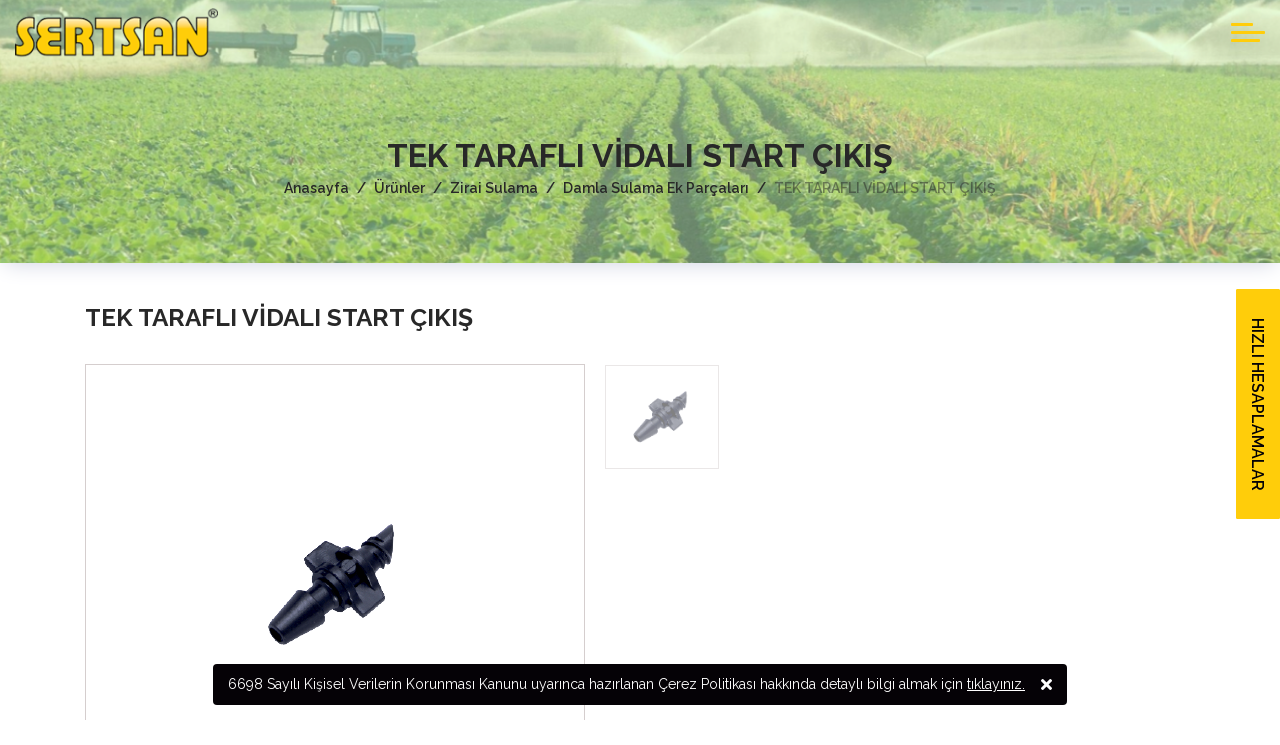

--- FILE ---
content_type: application/javascript
request_url: https://www.sertsan.net/themes/js/products.js
body_size: 604
content:
$(function () {
    $('#slick-sync1').slick({
        slidesToShow: 1,
        slidesToScroll: 1,
        arrows: true,
        fade: false,
        infinite: 0,
        asNavFor: '#slick-sync2',
        nextArrow: "<i class='fa fa-chevron-right none slide-arrow next-arrow'></i>",
        prevArrow: "<i class='fa fa-chevron-left none slide-arrow prev-arrow'></i>"
    });

    $('#slick-sync2').slick({
        slidesToShow: 4,
        slidesToScroll: 1,
        asNavFor: '#slick-sync1',
        dots: false,
        infinite: 0,
        focusOnSelect: true,
        vertical: true,
        arrows: false
    });

    // Remove active class from all thumbnail slides
    $('#slick-sync2 .slick-slide').removeClass('slick-active');

    // Set active class to first thumbnail slides
    $('#slick-sync2 .slick-slide').eq(0).addClass('slick-active');

    // On before slide change match active thumbnail to current slide
    $('#slick-sync1').on('beforeChange', function (event, slick, currentSlide, nextSlide) {
        var mySlideNumber = nextSlide;
        $('#slick-sync2 .slick-slide').removeClass('slick-active');
        $('#slick-sync2 .slick-slide').eq(mySlideNumber).addClass('slick-active');
    });
});